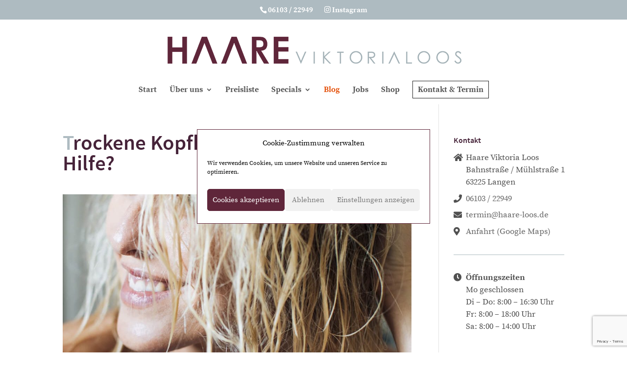

--- FILE ---
content_type: text/html; charset=utf-8
request_url: https://www.google.com/recaptcha/api2/anchor?ar=1&k=6Le5ZMAZAAAAAMJxHQwIJtjIKq0rtQuvukqv30sP&co=aHR0cHM6Ly9oYWFyZS1sb29zLmRlOjQ0Mw..&hl=en&v=9TiwnJFHeuIw_s0wSd3fiKfN&size=invisible&anchor-ms=20000&execute-ms=30000&cb=gce2prc3mya9
body_size: 48441
content:
<!DOCTYPE HTML><html dir="ltr" lang="en"><head><meta http-equiv="Content-Type" content="text/html; charset=UTF-8">
<meta http-equiv="X-UA-Compatible" content="IE=edge">
<title>reCAPTCHA</title>
<style type="text/css">
/* cyrillic-ext */
@font-face {
  font-family: 'Roboto';
  font-style: normal;
  font-weight: 400;
  font-stretch: 100%;
  src: url(//fonts.gstatic.com/s/roboto/v48/KFO7CnqEu92Fr1ME7kSn66aGLdTylUAMa3GUBHMdazTgWw.woff2) format('woff2');
  unicode-range: U+0460-052F, U+1C80-1C8A, U+20B4, U+2DE0-2DFF, U+A640-A69F, U+FE2E-FE2F;
}
/* cyrillic */
@font-face {
  font-family: 'Roboto';
  font-style: normal;
  font-weight: 400;
  font-stretch: 100%;
  src: url(//fonts.gstatic.com/s/roboto/v48/KFO7CnqEu92Fr1ME7kSn66aGLdTylUAMa3iUBHMdazTgWw.woff2) format('woff2');
  unicode-range: U+0301, U+0400-045F, U+0490-0491, U+04B0-04B1, U+2116;
}
/* greek-ext */
@font-face {
  font-family: 'Roboto';
  font-style: normal;
  font-weight: 400;
  font-stretch: 100%;
  src: url(//fonts.gstatic.com/s/roboto/v48/KFO7CnqEu92Fr1ME7kSn66aGLdTylUAMa3CUBHMdazTgWw.woff2) format('woff2');
  unicode-range: U+1F00-1FFF;
}
/* greek */
@font-face {
  font-family: 'Roboto';
  font-style: normal;
  font-weight: 400;
  font-stretch: 100%;
  src: url(//fonts.gstatic.com/s/roboto/v48/KFO7CnqEu92Fr1ME7kSn66aGLdTylUAMa3-UBHMdazTgWw.woff2) format('woff2');
  unicode-range: U+0370-0377, U+037A-037F, U+0384-038A, U+038C, U+038E-03A1, U+03A3-03FF;
}
/* math */
@font-face {
  font-family: 'Roboto';
  font-style: normal;
  font-weight: 400;
  font-stretch: 100%;
  src: url(//fonts.gstatic.com/s/roboto/v48/KFO7CnqEu92Fr1ME7kSn66aGLdTylUAMawCUBHMdazTgWw.woff2) format('woff2');
  unicode-range: U+0302-0303, U+0305, U+0307-0308, U+0310, U+0312, U+0315, U+031A, U+0326-0327, U+032C, U+032F-0330, U+0332-0333, U+0338, U+033A, U+0346, U+034D, U+0391-03A1, U+03A3-03A9, U+03B1-03C9, U+03D1, U+03D5-03D6, U+03F0-03F1, U+03F4-03F5, U+2016-2017, U+2034-2038, U+203C, U+2040, U+2043, U+2047, U+2050, U+2057, U+205F, U+2070-2071, U+2074-208E, U+2090-209C, U+20D0-20DC, U+20E1, U+20E5-20EF, U+2100-2112, U+2114-2115, U+2117-2121, U+2123-214F, U+2190, U+2192, U+2194-21AE, U+21B0-21E5, U+21F1-21F2, U+21F4-2211, U+2213-2214, U+2216-22FF, U+2308-230B, U+2310, U+2319, U+231C-2321, U+2336-237A, U+237C, U+2395, U+239B-23B7, U+23D0, U+23DC-23E1, U+2474-2475, U+25AF, U+25B3, U+25B7, U+25BD, U+25C1, U+25CA, U+25CC, U+25FB, U+266D-266F, U+27C0-27FF, U+2900-2AFF, U+2B0E-2B11, U+2B30-2B4C, U+2BFE, U+3030, U+FF5B, U+FF5D, U+1D400-1D7FF, U+1EE00-1EEFF;
}
/* symbols */
@font-face {
  font-family: 'Roboto';
  font-style: normal;
  font-weight: 400;
  font-stretch: 100%;
  src: url(//fonts.gstatic.com/s/roboto/v48/KFO7CnqEu92Fr1ME7kSn66aGLdTylUAMaxKUBHMdazTgWw.woff2) format('woff2');
  unicode-range: U+0001-000C, U+000E-001F, U+007F-009F, U+20DD-20E0, U+20E2-20E4, U+2150-218F, U+2190, U+2192, U+2194-2199, U+21AF, U+21E6-21F0, U+21F3, U+2218-2219, U+2299, U+22C4-22C6, U+2300-243F, U+2440-244A, U+2460-24FF, U+25A0-27BF, U+2800-28FF, U+2921-2922, U+2981, U+29BF, U+29EB, U+2B00-2BFF, U+4DC0-4DFF, U+FFF9-FFFB, U+10140-1018E, U+10190-1019C, U+101A0, U+101D0-101FD, U+102E0-102FB, U+10E60-10E7E, U+1D2C0-1D2D3, U+1D2E0-1D37F, U+1F000-1F0FF, U+1F100-1F1AD, U+1F1E6-1F1FF, U+1F30D-1F30F, U+1F315, U+1F31C, U+1F31E, U+1F320-1F32C, U+1F336, U+1F378, U+1F37D, U+1F382, U+1F393-1F39F, U+1F3A7-1F3A8, U+1F3AC-1F3AF, U+1F3C2, U+1F3C4-1F3C6, U+1F3CA-1F3CE, U+1F3D4-1F3E0, U+1F3ED, U+1F3F1-1F3F3, U+1F3F5-1F3F7, U+1F408, U+1F415, U+1F41F, U+1F426, U+1F43F, U+1F441-1F442, U+1F444, U+1F446-1F449, U+1F44C-1F44E, U+1F453, U+1F46A, U+1F47D, U+1F4A3, U+1F4B0, U+1F4B3, U+1F4B9, U+1F4BB, U+1F4BF, U+1F4C8-1F4CB, U+1F4D6, U+1F4DA, U+1F4DF, U+1F4E3-1F4E6, U+1F4EA-1F4ED, U+1F4F7, U+1F4F9-1F4FB, U+1F4FD-1F4FE, U+1F503, U+1F507-1F50B, U+1F50D, U+1F512-1F513, U+1F53E-1F54A, U+1F54F-1F5FA, U+1F610, U+1F650-1F67F, U+1F687, U+1F68D, U+1F691, U+1F694, U+1F698, U+1F6AD, U+1F6B2, U+1F6B9-1F6BA, U+1F6BC, U+1F6C6-1F6CF, U+1F6D3-1F6D7, U+1F6E0-1F6EA, U+1F6F0-1F6F3, U+1F6F7-1F6FC, U+1F700-1F7FF, U+1F800-1F80B, U+1F810-1F847, U+1F850-1F859, U+1F860-1F887, U+1F890-1F8AD, U+1F8B0-1F8BB, U+1F8C0-1F8C1, U+1F900-1F90B, U+1F93B, U+1F946, U+1F984, U+1F996, U+1F9E9, U+1FA00-1FA6F, U+1FA70-1FA7C, U+1FA80-1FA89, U+1FA8F-1FAC6, U+1FACE-1FADC, U+1FADF-1FAE9, U+1FAF0-1FAF8, U+1FB00-1FBFF;
}
/* vietnamese */
@font-face {
  font-family: 'Roboto';
  font-style: normal;
  font-weight: 400;
  font-stretch: 100%;
  src: url(//fonts.gstatic.com/s/roboto/v48/KFO7CnqEu92Fr1ME7kSn66aGLdTylUAMa3OUBHMdazTgWw.woff2) format('woff2');
  unicode-range: U+0102-0103, U+0110-0111, U+0128-0129, U+0168-0169, U+01A0-01A1, U+01AF-01B0, U+0300-0301, U+0303-0304, U+0308-0309, U+0323, U+0329, U+1EA0-1EF9, U+20AB;
}
/* latin-ext */
@font-face {
  font-family: 'Roboto';
  font-style: normal;
  font-weight: 400;
  font-stretch: 100%;
  src: url(//fonts.gstatic.com/s/roboto/v48/KFO7CnqEu92Fr1ME7kSn66aGLdTylUAMa3KUBHMdazTgWw.woff2) format('woff2');
  unicode-range: U+0100-02BA, U+02BD-02C5, U+02C7-02CC, U+02CE-02D7, U+02DD-02FF, U+0304, U+0308, U+0329, U+1D00-1DBF, U+1E00-1E9F, U+1EF2-1EFF, U+2020, U+20A0-20AB, U+20AD-20C0, U+2113, U+2C60-2C7F, U+A720-A7FF;
}
/* latin */
@font-face {
  font-family: 'Roboto';
  font-style: normal;
  font-weight: 400;
  font-stretch: 100%;
  src: url(//fonts.gstatic.com/s/roboto/v48/KFO7CnqEu92Fr1ME7kSn66aGLdTylUAMa3yUBHMdazQ.woff2) format('woff2');
  unicode-range: U+0000-00FF, U+0131, U+0152-0153, U+02BB-02BC, U+02C6, U+02DA, U+02DC, U+0304, U+0308, U+0329, U+2000-206F, U+20AC, U+2122, U+2191, U+2193, U+2212, U+2215, U+FEFF, U+FFFD;
}
/* cyrillic-ext */
@font-face {
  font-family: 'Roboto';
  font-style: normal;
  font-weight: 500;
  font-stretch: 100%;
  src: url(//fonts.gstatic.com/s/roboto/v48/KFO7CnqEu92Fr1ME7kSn66aGLdTylUAMa3GUBHMdazTgWw.woff2) format('woff2');
  unicode-range: U+0460-052F, U+1C80-1C8A, U+20B4, U+2DE0-2DFF, U+A640-A69F, U+FE2E-FE2F;
}
/* cyrillic */
@font-face {
  font-family: 'Roboto';
  font-style: normal;
  font-weight: 500;
  font-stretch: 100%;
  src: url(//fonts.gstatic.com/s/roboto/v48/KFO7CnqEu92Fr1ME7kSn66aGLdTylUAMa3iUBHMdazTgWw.woff2) format('woff2');
  unicode-range: U+0301, U+0400-045F, U+0490-0491, U+04B0-04B1, U+2116;
}
/* greek-ext */
@font-face {
  font-family: 'Roboto';
  font-style: normal;
  font-weight: 500;
  font-stretch: 100%;
  src: url(//fonts.gstatic.com/s/roboto/v48/KFO7CnqEu92Fr1ME7kSn66aGLdTylUAMa3CUBHMdazTgWw.woff2) format('woff2');
  unicode-range: U+1F00-1FFF;
}
/* greek */
@font-face {
  font-family: 'Roboto';
  font-style: normal;
  font-weight: 500;
  font-stretch: 100%;
  src: url(//fonts.gstatic.com/s/roboto/v48/KFO7CnqEu92Fr1ME7kSn66aGLdTylUAMa3-UBHMdazTgWw.woff2) format('woff2');
  unicode-range: U+0370-0377, U+037A-037F, U+0384-038A, U+038C, U+038E-03A1, U+03A3-03FF;
}
/* math */
@font-face {
  font-family: 'Roboto';
  font-style: normal;
  font-weight: 500;
  font-stretch: 100%;
  src: url(//fonts.gstatic.com/s/roboto/v48/KFO7CnqEu92Fr1ME7kSn66aGLdTylUAMawCUBHMdazTgWw.woff2) format('woff2');
  unicode-range: U+0302-0303, U+0305, U+0307-0308, U+0310, U+0312, U+0315, U+031A, U+0326-0327, U+032C, U+032F-0330, U+0332-0333, U+0338, U+033A, U+0346, U+034D, U+0391-03A1, U+03A3-03A9, U+03B1-03C9, U+03D1, U+03D5-03D6, U+03F0-03F1, U+03F4-03F5, U+2016-2017, U+2034-2038, U+203C, U+2040, U+2043, U+2047, U+2050, U+2057, U+205F, U+2070-2071, U+2074-208E, U+2090-209C, U+20D0-20DC, U+20E1, U+20E5-20EF, U+2100-2112, U+2114-2115, U+2117-2121, U+2123-214F, U+2190, U+2192, U+2194-21AE, U+21B0-21E5, U+21F1-21F2, U+21F4-2211, U+2213-2214, U+2216-22FF, U+2308-230B, U+2310, U+2319, U+231C-2321, U+2336-237A, U+237C, U+2395, U+239B-23B7, U+23D0, U+23DC-23E1, U+2474-2475, U+25AF, U+25B3, U+25B7, U+25BD, U+25C1, U+25CA, U+25CC, U+25FB, U+266D-266F, U+27C0-27FF, U+2900-2AFF, U+2B0E-2B11, U+2B30-2B4C, U+2BFE, U+3030, U+FF5B, U+FF5D, U+1D400-1D7FF, U+1EE00-1EEFF;
}
/* symbols */
@font-face {
  font-family: 'Roboto';
  font-style: normal;
  font-weight: 500;
  font-stretch: 100%;
  src: url(//fonts.gstatic.com/s/roboto/v48/KFO7CnqEu92Fr1ME7kSn66aGLdTylUAMaxKUBHMdazTgWw.woff2) format('woff2');
  unicode-range: U+0001-000C, U+000E-001F, U+007F-009F, U+20DD-20E0, U+20E2-20E4, U+2150-218F, U+2190, U+2192, U+2194-2199, U+21AF, U+21E6-21F0, U+21F3, U+2218-2219, U+2299, U+22C4-22C6, U+2300-243F, U+2440-244A, U+2460-24FF, U+25A0-27BF, U+2800-28FF, U+2921-2922, U+2981, U+29BF, U+29EB, U+2B00-2BFF, U+4DC0-4DFF, U+FFF9-FFFB, U+10140-1018E, U+10190-1019C, U+101A0, U+101D0-101FD, U+102E0-102FB, U+10E60-10E7E, U+1D2C0-1D2D3, U+1D2E0-1D37F, U+1F000-1F0FF, U+1F100-1F1AD, U+1F1E6-1F1FF, U+1F30D-1F30F, U+1F315, U+1F31C, U+1F31E, U+1F320-1F32C, U+1F336, U+1F378, U+1F37D, U+1F382, U+1F393-1F39F, U+1F3A7-1F3A8, U+1F3AC-1F3AF, U+1F3C2, U+1F3C4-1F3C6, U+1F3CA-1F3CE, U+1F3D4-1F3E0, U+1F3ED, U+1F3F1-1F3F3, U+1F3F5-1F3F7, U+1F408, U+1F415, U+1F41F, U+1F426, U+1F43F, U+1F441-1F442, U+1F444, U+1F446-1F449, U+1F44C-1F44E, U+1F453, U+1F46A, U+1F47D, U+1F4A3, U+1F4B0, U+1F4B3, U+1F4B9, U+1F4BB, U+1F4BF, U+1F4C8-1F4CB, U+1F4D6, U+1F4DA, U+1F4DF, U+1F4E3-1F4E6, U+1F4EA-1F4ED, U+1F4F7, U+1F4F9-1F4FB, U+1F4FD-1F4FE, U+1F503, U+1F507-1F50B, U+1F50D, U+1F512-1F513, U+1F53E-1F54A, U+1F54F-1F5FA, U+1F610, U+1F650-1F67F, U+1F687, U+1F68D, U+1F691, U+1F694, U+1F698, U+1F6AD, U+1F6B2, U+1F6B9-1F6BA, U+1F6BC, U+1F6C6-1F6CF, U+1F6D3-1F6D7, U+1F6E0-1F6EA, U+1F6F0-1F6F3, U+1F6F7-1F6FC, U+1F700-1F7FF, U+1F800-1F80B, U+1F810-1F847, U+1F850-1F859, U+1F860-1F887, U+1F890-1F8AD, U+1F8B0-1F8BB, U+1F8C0-1F8C1, U+1F900-1F90B, U+1F93B, U+1F946, U+1F984, U+1F996, U+1F9E9, U+1FA00-1FA6F, U+1FA70-1FA7C, U+1FA80-1FA89, U+1FA8F-1FAC6, U+1FACE-1FADC, U+1FADF-1FAE9, U+1FAF0-1FAF8, U+1FB00-1FBFF;
}
/* vietnamese */
@font-face {
  font-family: 'Roboto';
  font-style: normal;
  font-weight: 500;
  font-stretch: 100%;
  src: url(//fonts.gstatic.com/s/roboto/v48/KFO7CnqEu92Fr1ME7kSn66aGLdTylUAMa3OUBHMdazTgWw.woff2) format('woff2');
  unicode-range: U+0102-0103, U+0110-0111, U+0128-0129, U+0168-0169, U+01A0-01A1, U+01AF-01B0, U+0300-0301, U+0303-0304, U+0308-0309, U+0323, U+0329, U+1EA0-1EF9, U+20AB;
}
/* latin-ext */
@font-face {
  font-family: 'Roboto';
  font-style: normal;
  font-weight: 500;
  font-stretch: 100%;
  src: url(//fonts.gstatic.com/s/roboto/v48/KFO7CnqEu92Fr1ME7kSn66aGLdTylUAMa3KUBHMdazTgWw.woff2) format('woff2');
  unicode-range: U+0100-02BA, U+02BD-02C5, U+02C7-02CC, U+02CE-02D7, U+02DD-02FF, U+0304, U+0308, U+0329, U+1D00-1DBF, U+1E00-1E9F, U+1EF2-1EFF, U+2020, U+20A0-20AB, U+20AD-20C0, U+2113, U+2C60-2C7F, U+A720-A7FF;
}
/* latin */
@font-face {
  font-family: 'Roboto';
  font-style: normal;
  font-weight: 500;
  font-stretch: 100%;
  src: url(//fonts.gstatic.com/s/roboto/v48/KFO7CnqEu92Fr1ME7kSn66aGLdTylUAMa3yUBHMdazQ.woff2) format('woff2');
  unicode-range: U+0000-00FF, U+0131, U+0152-0153, U+02BB-02BC, U+02C6, U+02DA, U+02DC, U+0304, U+0308, U+0329, U+2000-206F, U+20AC, U+2122, U+2191, U+2193, U+2212, U+2215, U+FEFF, U+FFFD;
}
/* cyrillic-ext */
@font-face {
  font-family: 'Roboto';
  font-style: normal;
  font-weight: 900;
  font-stretch: 100%;
  src: url(//fonts.gstatic.com/s/roboto/v48/KFO7CnqEu92Fr1ME7kSn66aGLdTylUAMa3GUBHMdazTgWw.woff2) format('woff2');
  unicode-range: U+0460-052F, U+1C80-1C8A, U+20B4, U+2DE0-2DFF, U+A640-A69F, U+FE2E-FE2F;
}
/* cyrillic */
@font-face {
  font-family: 'Roboto';
  font-style: normal;
  font-weight: 900;
  font-stretch: 100%;
  src: url(//fonts.gstatic.com/s/roboto/v48/KFO7CnqEu92Fr1ME7kSn66aGLdTylUAMa3iUBHMdazTgWw.woff2) format('woff2');
  unicode-range: U+0301, U+0400-045F, U+0490-0491, U+04B0-04B1, U+2116;
}
/* greek-ext */
@font-face {
  font-family: 'Roboto';
  font-style: normal;
  font-weight: 900;
  font-stretch: 100%;
  src: url(//fonts.gstatic.com/s/roboto/v48/KFO7CnqEu92Fr1ME7kSn66aGLdTylUAMa3CUBHMdazTgWw.woff2) format('woff2');
  unicode-range: U+1F00-1FFF;
}
/* greek */
@font-face {
  font-family: 'Roboto';
  font-style: normal;
  font-weight: 900;
  font-stretch: 100%;
  src: url(//fonts.gstatic.com/s/roboto/v48/KFO7CnqEu92Fr1ME7kSn66aGLdTylUAMa3-UBHMdazTgWw.woff2) format('woff2');
  unicode-range: U+0370-0377, U+037A-037F, U+0384-038A, U+038C, U+038E-03A1, U+03A3-03FF;
}
/* math */
@font-face {
  font-family: 'Roboto';
  font-style: normal;
  font-weight: 900;
  font-stretch: 100%;
  src: url(//fonts.gstatic.com/s/roboto/v48/KFO7CnqEu92Fr1ME7kSn66aGLdTylUAMawCUBHMdazTgWw.woff2) format('woff2');
  unicode-range: U+0302-0303, U+0305, U+0307-0308, U+0310, U+0312, U+0315, U+031A, U+0326-0327, U+032C, U+032F-0330, U+0332-0333, U+0338, U+033A, U+0346, U+034D, U+0391-03A1, U+03A3-03A9, U+03B1-03C9, U+03D1, U+03D5-03D6, U+03F0-03F1, U+03F4-03F5, U+2016-2017, U+2034-2038, U+203C, U+2040, U+2043, U+2047, U+2050, U+2057, U+205F, U+2070-2071, U+2074-208E, U+2090-209C, U+20D0-20DC, U+20E1, U+20E5-20EF, U+2100-2112, U+2114-2115, U+2117-2121, U+2123-214F, U+2190, U+2192, U+2194-21AE, U+21B0-21E5, U+21F1-21F2, U+21F4-2211, U+2213-2214, U+2216-22FF, U+2308-230B, U+2310, U+2319, U+231C-2321, U+2336-237A, U+237C, U+2395, U+239B-23B7, U+23D0, U+23DC-23E1, U+2474-2475, U+25AF, U+25B3, U+25B7, U+25BD, U+25C1, U+25CA, U+25CC, U+25FB, U+266D-266F, U+27C0-27FF, U+2900-2AFF, U+2B0E-2B11, U+2B30-2B4C, U+2BFE, U+3030, U+FF5B, U+FF5D, U+1D400-1D7FF, U+1EE00-1EEFF;
}
/* symbols */
@font-face {
  font-family: 'Roboto';
  font-style: normal;
  font-weight: 900;
  font-stretch: 100%;
  src: url(//fonts.gstatic.com/s/roboto/v48/KFO7CnqEu92Fr1ME7kSn66aGLdTylUAMaxKUBHMdazTgWw.woff2) format('woff2');
  unicode-range: U+0001-000C, U+000E-001F, U+007F-009F, U+20DD-20E0, U+20E2-20E4, U+2150-218F, U+2190, U+2192, U+2194-2199, U+21AF, U+21E6-21F0, U+21F3, U+2218-2219, U+2299, U+22C4-22C6, U+2300-243F, U+2440-244A, U+2460-24FF, U+25A0-27BF, U+2800-28FF, U+2921-2922, U+2981, U+29BF, U+29EB, U+2B00-2BFF, U+4DC0-4DFF, U+FFF9-FFFB, U+10140-1018E, U+10190-1019C, U+101A0, U+101D0-101FD, U+102E0-102FB, U+10E60-10E7E, U+1D2C0-1D2D3, U+1D2E0-1D37F, U+1F000-1F0FF, U+1F100-1F1AD, U+1F1E6-1F1FF, U+1F30D-1F30F, U+1F315, U+1F31C, U+1F31E, U+1F320-1F32C, U+1F336, U+1F378, U+1F37D, U+1F382, U+1F393-1F39F, U+1F3A7-1F3A8, U+1F3AC-1F3AF, U+1F3C2, U+1F3C4-1F3C6, U+1F3CA-1F3CE, U+1F3D4-1F3E0, U+1F3ED, U+1F3F1-1F3F3, U+1F3F5-1F3F7, U+1F408, U+1F415, U+1F41F, U+1F426, U+1F43F, U+1F441-1F442, U+1F444, U+1F446-1F449, U+1F44C-1F44E, U+1F453, U+1F46A, U+1F47D, U+1F4A3, U+1F4B0, U+1F4B3, U+1F4B9, U+1F4BB, U+1F4BF, U+1F4C8-1F4CB, U+1F4D6, U+1F4DA, U+1F4DF, U+1F4E3-1F4E6, U+1F4EA-1F4ED, U+1F4F7, U+1F4F9-1F4FB, U+1F4FD-1F4FE, U+1F503, U+1F507-1F50B, U+1F50D, U+1F512-1F513, U+1F53E-1F54A, U+1F54F-1F5FA, U+1F610, U+1F650-1F67F, U+1F687, U+1F68D, U+1F691, U+1F694, U+1F698, U+1F6AD, U+1F6B2, U+1F6B9-1F6BA, U+1F6BC, U+1F6C6-1F6CF, U+1F6D3-1F6D7, U+1F6E0-1F6EA, U+1F6F0-1F6F3, U+1F6F7-1F6FC, U+1F700-1F7FF, U+1F800-1F80B, U+1F810-1F847, U+1F850-1F859, U+1F860-1F887, U+1F890-1F8AD, U+1F8B0-1F8BB, U+1F8C0-1F8C1, U+1F900-1F90B, U+1F93B, U+1F946, U+1F984, U+1F996, U+1F9E9, U+1FA00-1FA6F, U+1FA70-1FA7C, U+1FA80-1FA89, U+1FA8F-1FAC6, U+1FACE-1FADC, U+1FADF-1FAE9, U+1FAF0-1FAF8, U+1FB00-1FBFF;
}
/* vietnamese */
@font-face {
  font-family: 'Roboto';
  font-style: normal;
  font-weight: 900;
  font-stretch: 100%;
  src: url(//fonts.gstatic.com/s/roboto/v48/KFO7CnqEu92Fr1ME7kSn66aGLdTylUAMa3OUBHMdazTgWw.woff2) format('woff2');
  unicode-range: U+0102-0103, U+0110-0111, U+0128-0129, U+0168-0169, U+01A0-01A1, U+01AF-01B0, U+0300-0301, U+0303-0304, U+0308-0309, U+0323, U+0329, U+1EA0-1EF9, U+20AB;
}
/* latin-ext */
@font-face {
  font-family: 'Roboto';
  font-style: normal;
  font-weight: 900;
  font-stretch: 100%;
  src: url(//fonts.gstatic.com/s/roboto/v48/KFO7CnqEu92Fr1ME7kSn66aGLdTylUAMa3KUBHMdazTgWw.woff2) format('woff2');
  unicode-range: U+0100-02BA, U+02BD-02C5, U+02C7-02CC, U+02CE-02D7, U+02DD-02FF, U+0304, U+0308, U+0329, U+1D00-1DBF, U+1E00-1E9F, U+1EF2-1EFF, U+2020, U+20A0-20AB, U+20AD-20C0, U+2113, U+2C60-2C7F, U+A720-A7FF;
}
/* latin */
@font-face {
  font-family: 'Roboto';
  font-style: normal;
  font-weight: 900;
  font-stretch: 100%;
  src: url(//fonts.gstatic.com/s/roboto/v48/KFO7CnqEu92Fr1ME7kSn66aGLdTylUAMa3yUBHMdazQ.woff2) format('woff2');
  unicode-range: U+0000-00FF, U+0131, U+0152-0153, U+02BB-02BC, U+02C6, U+02DA, U+02DC, U+0304, U+0308, U+0329, U+2000-206F, U+20AC, U+2122, U+2191, U+2193, U+2212, U+2215, U+FEFF, U+FFFD;
}

</style>
<link rel="stylesheet" type="text/css" href="https://www.gstatic.com/recaptcha/releases/9TiwnJFHeuIw_s0wSd3fiKfN/styles__ltr.css">
<script nonce="rtkTuPq5ahh5IsdwVHVjMQ" type="text/javascript">window['__recaptcha_api'] = 'https://www.google.com/recaptcha/api2/';</script>
<script type="text/javascript" src="https://www.gstatic.com/recaptcha/releases/9TiwnJFHeuIw_s0wSd3fiKfN/recaptcha__en.js" nonce="rtkTuPq5ahh5IsdwVHVjMQ">
      
    </script></head>
<body><div id="rc-anchor-alert" class="rc-anchor-alert"></div>
<input type="hidden" id="recaptcha-token" value="[base64]">
<script type="text/javascript" nonce="rtkTuPq5ahh5IsdwVHVjMQ">
      recaptcha.anchor.Main.init("[\x22ainput\x22,[\x22bgdata\x22,\x22\x22,\[base64]/[base64]/[base64]/[base64]/[base64]/[base64]/[base64]/[base64]/[base64]/[base64]\\u003d\x22,\[base64]\x22,\x22woHChVjDt8Kqf0/CusK8cx/DhsKcRAs4wpVFwrsuwrrCkkvDucOFw6ssdsOyPcONPsK3QsOtTMOWZsKlB8K/wqsAwoIYwqAAwo55csKLcXfCoMKCZBESXREVAsOTbcKWH8Kxwp91anLCtEPCpEPDl8Oow6FkTzLDssK7wrbCmMOawovCvcOuw4NhUMK7BQ4GwqfClcOySS3CsEFlZsK4OWXDh8KBwpZrHMKlwr1pw6bDoMOpGRojw5jCscKAOlo5w5nDoBrDhHLDv8ODBMOWLTcdw6/[base64]/DpmbCksKowp3DkgVUHF/DvMOoTlkdCsK4TxoeworDtSHCn8K2LmvCr8OcEcOJw5zCtsOLw5fDncKAwo/ClEROwp8/L8KZw6YFwrl2woLCognDhcOkbi7CpMO1a37DpcOKbXJeHsOIR8KLwp/CvMOlw5LDi14cDEDDscKswo5kwovDlnrCk8Kuw6PDhMOZwrM4w4jDmsKKSQTDlxhQBj/DuiJQw75BNnHDhyvCrcKIdSHDtMKiwqAHISpZG8OYEMKXw43DmcKhwq3CpkU+WFLCgMOzNcKfwoZ8ZWLCjcKkwp/DoxEOYAjDrMO9csKdwp7Cmy9ewrtzwoDCoMOhSMOYw5/CiVTCvSEPw5bDrAxDwrHDocKvwrXCgMKeWsOVwpPChFTCo0DCkXF0w4jDgGrCvcKkJmYMSMO+w4DDlgJJJRHDucOaDMKUwpvDiTTDsMOOH8OED0VLVcOXasOufCcWUMOMIsKpwo/CmMKMwrTDoxRIw65Jw7/DgsOjJsKPW8KMOcOeF8OXacKrw73DgknCkmPDj3B+KcK1w7jCg8O2wpfDn8KgcsOLwo3Dp0MeOCrClivDhQNHJ8Kmw4bDuRrDuWY8L8O7wrtvwrVSQinCo1UpQ8KUwrnCm8Ouw4tEa8KRIsKmw6x0wqUxwrHDgsKiwrkdTETChcK4wpszwrcCO8OaUMKhw5/DqA87Y8OjB8Kyw7zDusOfVC9Mw53DnQzDryvCjQNsIFMsKAjDn8O6OhoTwoXCpVPCm2jCicKSwprDmcKmcy/CnAHCoCNhdE/[base64]/ChcOFwpbDu8Kew7McQMKdKsOzAMOWVlQ0w6YUSQrChMKpw6syw7MaZSRnwonCpD/DqMO+w6ktwoZmSsOvPcKGwrQbw545wpPDoADDsMKsOwpVwpPDkk/DljPCo2nDk2TDgifCi8KywoBxTsOha2VFP8KGesKnH3BIPCzCkAXDkMO+w6LCryIJwrodcn4Dw5YNwqp6wojCvE7Cr0h/[base64]/DnQjDrMKvwrHDscKgwq0wKgDChsOYHmcPaMKhwoIWwqUkw7PCkn5qwpEIwrHCpyEZXk8uGyLCrcK1JcK1Viklw4RFXMOhwqMiYcKAwp9pwrDDkUQuasKsL19oE8ODdjDCo0rCu8K4QADDoEQ7w7V2azI5w6PDjAjCvngFH2gow6rDkxNkwrR/[base64]/DssOjwrTDmMOSQDHCl8Oow5FeO0HChsK8wpJtwprCkUx2Tn7DrxrCsMOMfV7CrMKHIX1CP8OTD8K2J8OdwqFaw6jChRRtJMKRDcOPXMKdNcORBmfCiBXDvUDDj8K/fcONYsKawqc8UsKjKMOHwowqw58IDWRIPMOdQW3Cg8KiwoLCvMKyw7PCnsOpfcKoPcOWesOXJMKRwpcBwpzDiTDCrG8qQ1/CtcKYPlLDmy8adEnDoEktwqE8BMKFUGbCngZPwpcSwobCuzfDsMOnw5tYw7oDw48rQRjDicOOwrt/U25Nwr7ChBLCncONBcOHXcOTwr7CoB5eGSVaWBzCoGPDtiXDgEjDun8TbyAuQsK/KQXClUvCh2XDlsKFw7nDgcObEsKJwpU6HsO6GsO1wp3CoGbCoS9tF8KuwoA3BlBkRE0sMMOpUULDkcOjw6Ebw6FRwpdhKAPDlA3Ct8OLw6rCp1ZBw4fCvExbw6jDtSLDpSUMESPDvsKgw6LCl8K6wohDw53DvDvCssOMw6vCmW/[base64]/ChcO7wrV1V3DDksOLwr7Cok3DiMO7woRCO8KjwplEWsOZbzHDui5UwokmUHzDkH3DiyLCscKrKsKoCnTDh8OqwrzDj3hDw4fClMKGwqXCu8O8QMO0DH9oPcKvw4hoVjbCllbCnXrDoMOvKFw+w4plehh/cMKmwo3DrcOKQGbCqgYgbQkGZkHDmF0JMSPDuVjDrksnHELCs8OHwqPDsMKmwq/ChXEmw5fCpsKawrojHMOoBsKdw7Afw4ZQwpLDt8Ovw71YXFZoasOICQJOwr1vw4dRPS98Z03CsnrCr8OUwrR/AGwhwrnCu8Kbw50wwqHDhMObwqM4bMOwa0LDqTEHUUzDh0bDvMOkw70+wrhTehhWwoTCnDh4WBN1c8OIw6DDoR/[base64]/[base64]/DkcKMB8Kxw5zDj3khbgvCmiBhahXDuQ5ZwqEkKcOEw7BZZMKuw4kewqEcRsK8L8KEw5PDgMKhwqwUCE3Dhn/Cr0ssBkQFwppNwrnCpcKBwqcDNMOKwpDCqy3Dn2rClVvCl8Oqw51Ow53CmcOJQcOMesKfwpElwq4NBxTDs8Oyw6HCscKJC0jDjMKKwp3Dlj8xw5U7w6p/w4Z7MytCw7vCgcOSXghNwpwIS2sDAcKJa8OkwooVdGzCvcO5eWPCt3U5L8OfKWrCk8O7WsKxUTV7QUrDkMKAT2JZw7PCvQvCtsOWIBzDuMKCD2g2w6V2wrkiw5oSw7BCRsOXD0/DocKYPsOJEmhBw4/DlgjCiMOlw45Yw49ZTcOww6xewq97wozDgMOCwrQfO2R0w5fDicKMfcKTIQ/CnDN5wrPCpsKsw4g/[base64]/CncKhwrLDv8KEw5zDssOLSg8Dw51TYMOdKzHDv8KSbUjDiGAhdMKoG8K6WsKmw5tdw6gMw4JAw5ZANnAkexbCtF0Sw4DDrcKOUnPCiTjDp8KHwqJawpPChUzCrsO+TsKQLB5UIsOlQMO2bzPDvDnDs1J8OMOfw57Du8OTwqTDgT/Cq8Ojw7LDihvCsQ5Fw5YRw5AvwoR7w7bDrsKGw4nDisOIwpU5Rz0sCWXCvcOqwpkIV8KSRVQKw7tnwqfDssKrwpc5w5ZYw6jCi8O/[base64]/DljRew4zCt8KiZVXCvQRgwpELPsObw4zDmnXCg8KpQiDDrsKWc3DDmsOvFgfCoRLDukYIW8KCwqYOw6rDjgbCgcKewo7DlsKEY8Ogwo9IwoLCs8OCwoR5wqXCo8OyOcKbw5EMQ8K/dVsmwqDCg8Kvwp1wTyTDtx3CsTwiJwRgwpPDhsK/wqvCsMOvU8Kxw5rCj2sdNsKiwpJ6wqnCqMKPDTPCjsKIw5TChQcIw4vCu05uwqcEJ8Ojw4QIGcKRUsKpccOUJsO0wpzClz/DosOBakIoL2bDrsOKZsKPMFsrWkAMw4oMwqNva8Kcw70XQS5WGcO8QMO6w7PDiW/CvsObwrzDsSPDvi/DgsK/GsO2wo5jQ8KFecKaThHDlcOiwrXDiUcGwo/DoMKbURfDmcKkwrTCtFTDv8K6WjMrw45JP8Oywq45w5HDnDPDhSkVasOgwoErHMKtfRXClzNMwrTCvMO9OsOSwr7Cm1LCocOMGzPDgQrDscOlGsObXMO/w7LDssKnOsOywpTChsKqw6HCvRrDsMOJKExUERLCp1dxwr9iwqMCw6TCvmdgDsKrYcKrNMOwwo4aXsOrwqPClsKEIwXCvcKUw6QeCcK7eFVbwpFnBMOvbRceUmgrw6EpVjlYbsOkSMO2UcOwwrfDvMO7w5pjw4URW8Oqwq4gbnISwr/DuGwCX8ORUV0qwprDn8KUw75LwobCgsKwXsOAw7DCojDCkMOgbsOnw4HDjl7Cky3CgcOZwp0ZwojCjl/Ck8OIFMOIOWfDrMOzI8K8bcOOw5UJw5JKw5caRkrCsFTDgAbDkMOpS29dEjvCkEs3wpEKfhzCrcKVZB0BaMO2wrN0w7XCnxzDr8Ktw4wow7/[base64]/[base64]/[base64]/DnsOww7VbwojCn0LDkEEwHhdVw7EywpHClyjCiQTCtT1WLwt7e8OYG8KmwonCpGvCtCjCusK3Im86ccOWACtnwpUyfzAHwpsFwpbDusKDw6vCocOzawZwwo/CpsOxw6VGM8KHM1HCpcKmw6lEwpA9TWTDhMOCMmFRMj/[base64]/CmsKRSVfCslfDuSIgwqd9PsObwr9zw6TCqQlkw5nDp8Odw7UFLMOJwqXCkQvCocO/wqd9WzITw6LDlsOvwoPDsGUyeXZOP1zCqsK2wqTCh8O8wpkKw4Eqw5nCucO2w7hQS17Cs3jDszB8VHPDlcKIOMK6M0lqw4fDrGMQcjDCmMKQwpFFYcOaTSxMIEpkw6t9wqjCi8Okw6jCrjQHw4LCpMOgw6/[base64]/fsOoTjjCjQ/[base64]/wqpYfHRWHyPCpyowKD7ChmwEwrAbXldPDMK6wpzDpsOewpXCpXTCtUXCvGZkXsOqJcKpwqlUYWfCjG13w75YwrrCoDhowq/Cqi/DinIdTwvDniPDtxopw50jQcK4LsKqCRzDusOvwr3DmcKDwoHDqcORB8KTSsOIwo18wr3DjcKewpIxwpXDgMKuWVfChRIrwo/DrwLCk0DClsK2wpdvwqrCoEjCnAsCBcK/w6vDnMO2JxvCtsOzwo0Pw4rCpjHCnMOGUMO9wrXDu8O5wp5yF8OCHMKLw7HCvyfDtcOMwrHCghPDrypWIsK7fcKTSsK0w6c5wq/[base64]/CvhTCtDd1w7fCrnTCtsKywp8Cw6vDuhLCs0BPwqg4w4zDnDAxwrwLwqXCiEnCkRdOa0JgUShbwqXCocO1HsKAUj8RZcOXwpvDi8ODwrDCqMO7wqByE2PDiWIiwoECHMOKwrLDgUnCn8K6w6QMw5fClMKrfSzCuMKpw6/DvDt4OlPCpsOZwr9BKmthesOyw4nDjcOvMGxuwoLDrsK2wr7CsMKSwoczHsOuZsOow78rw7LDpEBqSj13IsOlWVrDq8O6cWJQw7TCj8KLw7ZwIjnCjhbCnMOdCsOfcS/CvTxsw6UWPlHDj8O4XsK+TXhcPcKEGWNVw6gYw4nCncKfbxrCumhhw67DqMODwpEuwpvDk8OkwozDn0LDpSNFwqbCj8O0wptdJUlgw7NMw5c8w7HCmnZfa3HCszvDixwoJCQfK8O1Y01ewotMXxZ/ZAvDoAB4w5PDkMOCw7NxFlTCjn8UwrkGw7zDqiVOfcKfcBNnwrQnA8O1w7ZLw4bCkmc0wojDosOFOi3CrwvDpEAywoA7FsOew4UawrrChsOzw5bDugxHZcOAbsOzNwnCnw3DvMKNwo9lQMOmw4Q/UMKAw55HwqQFfcKRBkfDvGfCtsKuECEPwpIaAjXChlw3w5/Co8OAfcONWsOcO8OZw5TCh8O3w4J+w6VqHBvDllwlV0NswqQ9BMKLwq0zwofDvTciIcOzHytKXsOfwq/DqyFWwrZBBH/[base64]/DkWN3woEkw4lhwo7Cr1Fdw5TDvHTCm8OkTk8qHEQLw4fDrxoww7JnYTo7cg5+wo1hw5rCgQHDhQzCrUhVw5ZrwpYxw5EIWcKmd1bDu03Dm8Krw41kFUxVwqbCoC4bXMOpaMO5A8O1MEgVE8K3YxNOwrkPwotrVMKSwp/Cs8OEZ8OGw6/Do0EuNUzDg0fDvsKnMkTDosOFeyZ+PsOcwqQtPV7Dl1jCvGbDgsKBF3XCn8OTwqEGHxsfBlvDuwfCtMOaDTcXw7lSJnfDqMK9w4l4wos6ecKgw54GwpDDhsO7w7QKL3hBVjLDvsKNDg/CpMKNw6zCqMK7woAdZsO4d3dQVhbDlcKRwpN5MGHCkMKlwpF4RAdgwpwsDBnDnCXCghRCw4DDhTDCpcKOKcOHw4sZwo9RQRQHHglXw4PCrSBHw7/DpTHClXI4TXHClcKxM1jDi8K0XsK5wp9Awo/[base64]/CvMKVwrnDhxTCkVLCrRZGw7V+wpHDrcOgw4nCliIcwr/DnB/Cu8KKw4gRw7TCt27CkQxGWW4Zfy/CusKowpJ5w7rDmUjDkMOswoQ8w6vDvMKMNsOGIsKkERTCoDsqw6rCo8Oiwq/DlsO4A8OHPSIZwrFYGlnDkcK3wrFgw4rDhXbDunLCiMOXecK/w4QBw5wIbk7CrFrDhidVVzbConnDnsKySDTDj3Jhw4nCu8Ovw4HCiENLw4tjLBLCrgVZw7TDjcOpDsOYYyAvIUzCpgPCm8OgwrjDhcKywqnCp8OJwq9yw7rCnsOxXRAnwrdMwrnCoXHDhsO/w61vR8OywrEHC8K1wrlNw4AXCHPDiMKgJcOGfMOzwrjDhcOUwpRURkV9wrHDpHsaRz7Dm8K0IA1Vw4nCncKUwqtGU8OBYz4aFcKyKMOEwovCtsKrOMK2wonDicKyT8KAYcOnUTMcw6IEbGMsW8OcfAdLK1/CkMKTw6NTfEBMZMOwwoLCnHQaEkUCHMK3w5HChcOzwqLDm8KsVsKtw6TDr8KufGjCrcOkw6LCoMKIwoBmfMOZwr/Cn2HDvWDClcObw73DrC/DqG8XAEcLw4xDBMOEH8Kswpt7w50zwpHDtMOUw7Euw7bDt0EEw7NKScKuIBfDtSVfw79gwoFdcjPCvCcDwqgvTsOPwrYHGsOvwpAPw6JTNsKyR3w0JsKcXsKAekhqw4xRZV3Dv8O8DsK/w4nChS7DmW3CoMOqw5TDvlxOdMOEw7HCqMORS8OkwqlxwqfDtMOWWMK4WcOUw7DDu8OpPwg1w7s6OcKBQcOvw6vDuMOjFjIzSMOXSsOYw49RwoTDocO/[base64]/DoRZiw4jDul88wrLDv8OXw7XDuSfCgxnChT55bQYQw7XCqDk7wqLCmMOiwpjDmE8/wr0lSxDCkRt7wrnCs8OCIjPDlcOEZhfDhTbCssOswr7CmMKUwrTDo8OoV2nCmsKEbC5uAsKawqTDvxA9WWgjZcKSRcKQPXzCrD7CusKMTS/DhcOwKsO4JMOVwo9uFsKmf8KcG2IoN8K0woZyYHLDrMOyeMOMOsOBc1TChMOew5LCi8KDOWHDk3B9w6IowrTCgsK/w6lUwoVOw4nCjsK0wrgPw74Zw6Yuw4DCocOXwrbDrQzCg8O5AiHDhlrCoRbDiirCjMOcOMOkEcOQw6jCtcKeRz/DqsO6w7IZMH3Dj8ObXcKQNcOzOcOwYmzCrAzDqSXDkzA0Dm0Gdl4owq1ZwoLCrSDDu8KBajU2FynDucKew544woRDcTXDu8OrwrvDscKFw5HDgQHCuMOjwrcpwqHCu8Oyw6FuPxnDq8KPcMK6P8K5HsKrNsOpKMKLWlhUTSTCpn/CsMOXF2rCi8Kvw5vCoMOLw5/[base64]/DlMOFTUR8wpvDn8KsRFTDgxE8wojCj1QkcHZ4G0howpFLRB1Jw5/[base64]/[base64]/CmMOcBmrCg8K5w5hOwpV6w5XCisKuNlsBH8ODM8KELnDCoSnDjMK4wowiwqVkw5jCo3QiKlPCnMK3wrjDlsKTw6PCoiQiChoww6ABw5fCkBlZNnvCnlnDvMOtw4TDjGzCv8OrC3jCicKiXzXDsMO6w4hbXcOSw7TCmmjDv8Ogb8OQecORwrvDr2LCu8K3bcKNw5/DrQ9qw65bRMOUwojCgVsgwoYbwqXCg0DCsR8Kw5vCq0zDngMKLMKFEijCiiRUAMKBNlU2GcKACsOBRwnCkFjCl8O3R2R+w5BZwqE1MsKQw5DDs8KkZn3CvsOVw5Ekw5cgwplefTTCrMOew7scwqrDryrCpj/CpsKvM8K+RzBsQBdQw6nDvRlvw6/DsMKGwqrCuSZHB0nCs8OlI8KgwqdMdTgFQcKUCsOIDAFLTTLDn8OjaUJcw5RDw6BgQcOQw7fCq8O7SsO+w5RcFcOMw7nCjjnDuBw5Zg5OOsKvw5c3w6VfX38ow4vDq3XCmMOZBsOhUWDCssKaw51dw6s7csKTJEzDkgHDrcO8w5cPTMKZJyRXw5/CvcKpw6thwqDCtMO6S8KwSw4IwqFFGl4Zwr1IwrzCrSXDkAzCncKEwqHDncKZdDTDr8KQTkdow4vCu3wvwpknZg9dw5XDtsOlw4HDv8KALcK1wp7Ch8OZXsOFdcOADMOXwqgAVMOnPsK3JcOzEU/CgGvCq07CgsKLOwHCm8OifVXDi8KmJMOJeMOHRsOqw4fCny7DhMOcw5QfCsKfXMOnNXw6ZsOaw5fCjsKUw55dw57CqhvDgcOUYRTDn8K4W0ZjwpTDn8KVwqQBw4TClxHCgsOcw48bwoTCv8KEAMKew7cdIltPJVbDgMOvPcKswrfCmFjDksKLw6XCm8K4wq/DrQEjLhjCsBPCuVUoQAlnwo48TMKQG3EJwoDCoh/Ct17Cv8OlFsKpw6Y/XsOZw5zClU7DngAsw5zCpsK5XlMFwoHCrUAzQMKrDinDt8O5O8OrwpYEwogTwoYyw6jDkxbCrcKQw68gw6HCr8Kzw7hVezHCvSfCpMKZw4RLw7bCgDnClcODwojCiiJEAsOMwot/w6kTw7BtPF/DkF1OWRXCnsOYwqPCqUdHw7wDw40Iw7HCvsOgVsKcPH/Dr8O7w7PDlcORE8KBcRjDuihbOcKuLHIbw67DlknCucOawp56Aw8Lw5Mzw4DCv8Oywp7Dh8KFw5goJsOew6Fiwq/[base64]/DsXlPw5fCp8KMw7vDqEzCj8OZwrTCi8OmI8KeEMK0acKLwrfDl8OMGMKLwqrDm8Ojwo4KSxbDtVjDrUF3woJyDMOJwrtDKMOow5k2YMKBE8OQwrIHw4FtfhPCrMKYbxjDllHClTDCisK8LMO1wrw2wonDmw5kDwwNw6lrwqtkSMKaZA3DgwFgXUvDn8KrwqJCc8K/dsKVwrUtbcOww5VGDUwwwrzDj8KmFwDDgMOAwp3CncOrCgcMw5hiHQYvIgfDpilQWVgFwpXDgkxgR2FIesOQwq3DrcKfwoPDpnxOBSDClMKZJ8KYG8Ofw5LCoiUQw4ombXnDvX5jwpbDggdDw6vDvi7Cr8OrZMKdw4VOwoZRwp05wpd/wp1cw53CsjI9F8O+dMOiIAzChWfCrgIkSBgiwp97w60ww4BQw4xmw5TCj8K9TMKmw6TCkUtNw7oewozCmmcAwohew6zCicOHQDTDgEcVIcOawoB8wosZw6LCoELCpcKpw6MfC05gwrobw4Z2w5AvK3oWwrnDpsKYVcOkw77Cqjk/w6A5eB43w4zDg8Kiw5Zcw5/[base64]/[base64]/DmXDDvMOLPxVgFsKQwoMZSGk6w5UkPwgwPcO7G8OFw47DmMO3KB0iJxELecOPw7luw7NvOBLDjCwEw7rCqncOw7VEw7XColNHcj/DmMKDw4pmG8Krw4XDl2nCl8Obw7HDicOuGcOFw6/ConIDwr9BecK0w6TDh8OuB38Ew4HDq3nCgMOAIhPDksO+w7fDisOdwprDjBnDmsKcw5fCgG1dFksNUmRsDsK2MEgYWzl8K1HDpDPDmV9rw4nDnlJkPcO/woIEwr3CpwLDiSTDj8KYwp1WAEwoe8O2SynCgcOMBBzDnMOEw5ddwrMrAsOxw5p/AcO+aTVkc8OLwp7DsAdmw6rCtQnDiEXCilnDiMOJwo58w7PCnQvDvypCw6AbwoLDpsOTwqY2dBDDuMOabiVcZlNuwq5EEXTCi8Oid8K5LzFMwpBMwod2f8K1eMOPw4XDo8KKw7vDvAYiX8KYN1XCgEASEyM/[base64]/cEbCs15/wpE8w4tpwqbCjVEmCnLDocOvw5cFwpjDkcKzw4JHYw5iwqjDn8OQwo3Dl8K8woAfWsKrw6nDtsKzYcOQBcOiNzF/I8KZw47CqyEiw7/DvEQRw6xAw5DDjylKS8KhBsKVXcOnacOKw4crLMOcQAnDi8OzcMKfw7AEVm3DjsKnw7nDhATDtDIkcmxuO1wzwrfDi1/DtBrDmsOhKnfDrhfDnV/CqivClcKiwp8Fw6ALUktbw7bCpldtw5/Do8OXw5/Dvhh6wp3Drn4yAQVrwrs3T8K4wrDDs1jDsF7CgcOrwrJewp5oBcOpw7nCrSAfw4piDkMwwpJCNS4yFFErw4Q3dMKtVMKtG3EtcMKHcizCmHfCgCPDuMKawofCjcK/[base64]/LMOzBcKneHjCkjhdVsKGM8OiRVZ1wrXDqMOxwqQ0A8O4akPDnMOOw7vCg2c9VMOcw7tHwqlmw7HDsFUaIcOqwp1mLsO1wpgaVFpuw4rDmsKcNsK4wozDjMKcNMKNHV/DssOZwolHw4DDssK/w77DsMK7R8OvNQU8w68MacKUa8OrRi89wrN0GwLDs200O0omw53CqcKkwrRlwoTDksOHXF7ChGbCocKgO8OYw6jCoWLCq8OLEsOXGMO0S1xJw6YHYsKqFsONH8Otw7bDqg3DjMKfw64WecO1f2TDjUVzwrULSsO5FQlDTMOzwqRFAhrCujXDjF/[base64]/[base64]/KjYGLS/[base64]/DtcKuw4gOw5RncC4eBcKHw6XDlMO9QUZ6AnwZwp8rQRbDrMO8Y8OxwoHCn8O1w73CocOFP8KWXBbDmcKhRcOsHgHCt8Kiwrpgw4rDlMOTw7jCnDXCrSjCjMKTZSHClADDq0lTwrfCkMOTw7MowrbCmMKnB8KfwoDDiMKOwqFrKcK1w5PDvUfDnh3Dsw/DoDHDhsO/[base64]/[base64]/Ci0XCu1bCqXHCtHhgwohyw5rDjRLDvwc2G8KjRMKzwr0Uw4NsFQ3CrRdlwqFjAsKmKhZIw6EHwo5UwotBw4/Dg8Oyw6fDssKNwqoBw65yw4/CkMKYWiPDq8KDNMOuw6poS8KeCwY1w7x5w4nCicK9Gz1lwqp2w4TClFdowqBVHwhWI8KKNlfCucO8wobDgDnCngMQXGMaHcKiSsK8wpnCviNEQEfCuMO/V8OtA1swL1hDw4/CmxcoSlZbw6LDtcOcwoR3w7nDoicGHixSw4DDlSlFwqTDiMO/wo8NwrAKcyPCqMOTa8KWwrssPsKcwplYcAzDksOWecO4RcOGVSzCsFfCqAXDqUPCmsKqF8K9N8OvN1/[base64]/ClcKeXEzChmwdw6vCmcOVwr0bWMO7w6LCo1dfw79Xw5bCtcOiYMOqCDHDlsOQVj7DkWIIw4LCixsbwpZOw4UBRUDDlWkNw6MDwq45wq1Hwpdewq9sClHCr0TCh8Kfw6TCkMKGw5wpw69jwoVMwrLClcOHATIwwq8awrsWwo/DiDTCq8OtIsKNcFrCv1AyQsO9aA14bsO3w5nDih/CplcVw61PwrjDrcKTwrk0XMKzwqp0w718LxpOw6duP3A7w7XDtBHDt8OvOMO+G8OVL2MpXyRnwqnCn8OtwrZAUsOlwrARw6ITw4fCjsOyOg51BHDCk8ODw5/[base64]/wofDlCvCmsKXw53DosKnO8KCLwLDvcOtLcK4XCxhRDB7KyPDjj95w4DCl0/DjlHDhMOxKcOhUnAiKnDDiMKpw5UlDSHCisO9wo7DicKrw58qaMK1wppQXsKhMMOFbsO0w6DDrcK3LnfCkwtREU1Hwpc+N8OKWjlEW8OCwpfCqMO8wpdVA8O/w5bDpyohwr3DmMO1w7fDpMKwwrxFw73CiGTDohLCuMKMwpHCvsOiwozCncO8wqbCrsKyR0gOGsKzw7ZHwogqVlrDlCLDosKDwrnDt8KUF8K2wqHDnsO7HRF2byEACMKMU8Orw7DDuE/CjTQMwpXCtMK5w5/DvCLDo0bDixvCqVrCk2UNw7YwwqoPw5pfwoHChBcCw5INwojCncOKBMKqw7s1L8KHw57DkUjClUBgFA91FMKbVknDmsO6w5RZQnLCj8KgLMKtEh93w5YBY20/MxIywoJDZVxhw6Mew5VVaMOiwow0d8KJwo/DiVV3Q8OgwrnCrsOiEsOyQcO2Kw3CpsKow7cJwoAJw78gecOEwoxQwpbDucOBHMK3HxnDo8KSwpTCmMOGbcONWsOew7gGw4YTfUY5w4/DtsOgwobChxHDt8Ohw5paw7zDqEjCrEVsZcOlwqPDjCN3A2PCunoQHcOxDsK6BMOeOVPDpx9+w7fCvMOhCBXDvFkvfcKyFMKVwodAVlfDplBRwo3DkmlDwr3CkU8pbcKCF8OAAmDDqsOFwozDrX/ChCgEFsOBw7jDn8OzKCXCi8KPfMOmw60nJgbDk2gnw5XDr29Ww4NpwrZAwozCucKkwq/CqSUWwrXDmD0hGsKTGS00Q8O/[base64]/Kzxyw5c3w4jCnQcAMG9DwqHDssKPazNVwrnDjVIvwo9pw7PCoCXCnTPCigfCmsOaFcKjwqBtw5M6wqsQOcOEw7bCn1M6McOVaFTCkEzDlMO+KUHDrgUcbkBNHsK5ACtYwpUiwr7CtUdRw6nDl8Kmw6rCvHgzVcKuwrfDvsOzwq8Ewr0VFUssQzHCqRvDm3/DuDjCmMKYH8Oyw5XDnwDDvFgZw5EpLcOuLnTClsK8w7nCtcKhEMKGf1pyw6pmwqwgwr5LwrEpEsKGGShkLihGTsOoOWDDnMK4w4pLwrPDtC16wpsjwq82w4BYeGEaGEY0KsO3JgzCuWzDtsOAQ0Rqwq3DjsOww4wawrHDt3YgTy0Nw5vCncOeMsOZK8OOw4ZKUmnChk/[base64]/DgcOMOjxYelgTwqTDlUPDqFbCigvCvsOXZ8KjB8KswovCpMO6PAlywrvCvcO6Oxpcw4fDrsOuwqfDtcOPQ8KdYF9ww48Nwq43wqXDmMOWwo4tD3bCtsKqw6x/QA8/[base64]/wrrCsQcuw6g2wr/Ch1VGw7nDvWHDocOhwqzDoMKpJcKXW2BAw4/DoCI6ScK5wr8xwp0Aw6lUNy4PUMKUw7VSIA9hw5Vuw6DDpWk/UsOzfDUkYmnDgX/DuThxwpVUw6TDlsOEAMKoW1teWcKiFsO8wr0lwpkxHAHDqAd5I8KxCmPCoRLDl8OzwqgZZ8Kfb8OrwqBmwpNIw6jDjjt7wpIlwqNRdsOjD3Unw5HDlcK5Nw3DkcO5w7wrwq9uwok3SXHDr3zDmyLDgSogDTkmEcKHGcOIw6whIwTDosKqw6/CrsKcNVXDjBXCuMOtEMOJJw7ChMKpw68jw48BwoHDt0IYwrHCtTPCs8K/wqhrAjR6w7Edwr/DjcOLdAHDlDXClsKVRMOqakF1woHDrznCsAwAacO6w79LacO7Z3dhwo0PI8O/fcKuc8KHBVAhwpErwqnDrcOjwrnDmsK8w79twq3DlMK4ZcO5dsOPEFvCslHDjWLCjygiwoTCkcODw4EcwrDCiMKFKMOVwq9+w5rCoMKkw5jDtsK/wrDDnXzCgSzDg1lEOcKcEMOSfwpJw5d/woh6w7zDhsObBWrDhn18DsKTO1zDkDwFWcOkwr3CgsK6wofCrMOWHHDDrMK/[base64]/Dh3Nkw6BmwpN+ZDXCjcKWEMKZw6YpZMOIQEzCrMOkwq/CjgoHwrNccMKswp57RcKhb0h5w64lwqzCkcO/wrtdwoY8w6U9fEzCkMK/wrjCvsO5wq0PJ8Ocw7jDvjYBwrbDvMO0worDqUsIKcKnwpUAKDRLLcOyw47DjcKswowcVnFKw6Azw7DCtw/Cqw54RMONw6PCjQjCi8K1YMO1bcOTwohNwqw+ID8Cw4bCi3vCvMKAYcO+w4NFw7dZOsOdwqR8wprDlANdNhMhSnJmw6B/fsKDwpdhw7XDrMOWw6oWw4bDkmXChsKkw4PDpWfDjQEuwqghLEbCskl8wq3CtVXCrDvDq8OkwobCiMK6NsK2wppNwoY4f1BPYl4ZwpJ9w5PDvGHDosOZwpHChsKxwoLDtsKbVVkBJjgedht9Pj7DksKXwoZSw5tdM8OkfcOuw7XDrMO2PsO/[base64]/wrt1R8KcesOsGXsXCzs5wrLCiUMkwrjCu2jDqHPDgcKIDmzCpnEFLsOPw7Etw7UoJcKiTWkpFcOXQ8OWwrhyw5QyOip2dcO+w5bChsOsIcOEYjLCpsOhf8KSwpDDs8OYw5gKw4TDsMOrwqBKAzo5w63DocO4Ry/DrsOsWcKxwrgrXsK1DUxPZy3DhsK0cMKdwrfCmMOPTX/CiXnDqEjCrSBUY8OSTcOvwrrDmMKkwr9kw7lnQDs9FMO6wpNCJMOfVVXCtsK1c1XCigEYXERFJUrDo8KSwokiAAfCl8KLTnLDkBjCvMKjw7FgIsO9wpvCscKvYMOqNVvDucKSwr4swqHCucKRw7LDugXCnwByw4JSwqIYw4rCh8ODwrLDv8OYFcO7M8Oxw5AUwp/[base64]/w7AZw4PCgsKRCMKEUybDs8OdHcOsKGXClcK/DQ/DvXRvbQHDsFDDjn87a8OAPMKpwrrDtsKaYcKvwqc0w44LTGwZwqo8w53Co8OSfcKYw4piwpgvGsK7wpHCgcOIwp0RCsKqw4JIwpfCoWTCm8Oow6XCtcKYw55qHsKDW8OXwobDgQLCisKSwqUmLi0uaQzCkcKjTFwHP8KIV0PDjMOwwpjDlzgTw5/Do2LCk3nCkggWHcKGwpfDrShvwq3DkB8dwpvDoXrCvsKAeFUwwoTCvsKDw5DDuFzDtcODQMONZS4YHjVwUMOkwoPDrGhESV3Dm8KNwoDDoMKkOMK0wqMPMDfCtsKAPHAWwr3DrsKkw7stw5A/w6/CvsOieXsVXcObOMOOwo7DpcOTRMOPwpI8NcOPwqXDgABxT8K/UcOyK8OgIMKPFQrDnsKOQWFXZD5QwpMVAQNffcKzwrFPZwNLw4IWw67CgAHDqm1VwoZkUTrCgsKbwpQbDcOYwoUpwrTDjFPCgDNkEFLCicK2HsKmGnPCq0bDqDsKwqvCmE03BMKewoM/XTLDh8Krw5vDksOAw7bCrcO1UsOGHcK/TcOEXMONwq0HacKvbG5XwprDtk/DnMKLbsOEw65gUMOBY8O3w5pQw6Mew5jCm8KJCn3DvnzCn0MAwpTCkGnCrMOZW8OIwpM7bcKsGw5aw5cOVMOlCSI2ekNjwpnCv8Kjw6vDs082VcKywrtLI2TDjhw3ZMO/LcK7wqtOwqtaw45DwqHDrsKwCcO2ScKCwo/[base64]/[base64]/[base64]/[base64]/DomrDhMK1d10ADMKUN8OfwpXDmcKdwqoIwpDDskIww6LDisOSw5BmEsKVY8KZcAnDiMKCKsOnw70caFAvX8Kkw7R9wpFfLsKNN8KOw4/CnlXCpcKrFsKmaW/DqcOBZsK9E8OLw4xVwrHCo8OfXzQtbMOCNTINw5Q9w5lUWzEMZsO5RR5uXsOTKiPDvHjCsMKpw6g0w4rCn8Kew73CucK/[base64]/[base64]/[base64]/[base64]/[base64]/wp9ew5Mtw7vDqcO/w4VKIMOnwqHCsMKWw5t4wqTCiMK+wp/[base64]/w47Cmnlww5HCn8KQwrp6JlnDllNlHDnDjwc0wpHCo0nCjnjCqwx4woQ2wozChWB2EBcPUcKOI3IzRcOdwrIrwrsSw6cIwpYFQRjDoBtrYcOsVMKXw7/CksOAw4TCrWcYScK0w5ANWMO3Khg5VHw5wok2wrhVwp3DssKtAcO2w5vDucO8eBctOgnDlsOhw4x1w7FcwqXCh2TCrMK8w5FywpbCvCXCgsO/FBsvK0fDi8ONcC0Qw6vDjDrCg8OOw5BVMUAGwqA9b8KIHsOpw6EqwqA7BcKJw5nCocOEP8K8wrtkOx/Dt3lhHsKVdTHChmZhwrjCrH0Fw5EGOcOHXh/Duj3DjMO4Sk7CrGh5w4kFX8KUM8KTSQkWCFLDpE3ClsKEEknCul3CuH0ADsO3wo4AwpDCucKoYhQ6H3YZNsOKw7DDjMKUwoPDgFs/w51BUi7DicOAEiPDnsOzwoJKHcO2wqXDkQV7eMKDIHnDjnbCs8K8XAxcw5RbH3LDsBtXw5nCkRjDnkZDw4Ysw67DkERQAcK/Z8Oqw5YPw4JLwos2wpXCjMKtw7LCsyTDkcOdRBPDv8OmCcKsdGPCvw5rwr8dL8Kmw4LDgsOjw61HwoFJw5Q5SDLDpEzDuBYRw6HDmcOKTcOAAkN0wrYtwrPCpcKuwqrCpMOiw4TCoMKqwqdSw7UjGisyw6McYcKRwpXDlVE/bTAMcsKZw6rDocO+G3vDmnvCtiRqEsKtw73DssKfwoLCuEo2wpvCo8OJe8Ogwp0CABfClsOIQgY/w5XDrQvDmR4TwoVpLUheE1HDln/CtsKbBw7CjcKIwp4KQcOwwqPDn8O1w63CjsKgwpXCum3ChgDCpMONWmTChsOZeAzDusOdwoDCq3jDhMKIFjzCt8KXRMKFwonCiAPDkwVfwqgAI3jChMOCHcK/VcOiXsOjVsKmwok3VXLDuQTDjcKrMMK4w5DCiC3CvGsAw6HCs8O1wrLCmMO8NDbCvcK3w7tJWUbDnMKSfg9IaEDChcKIYiRNNMKbLcOBa8KlwrvDtMOpbcO1IMOgwoIOCkjCncOXwrnCs8Oww6lbwrfCiz9rDcO5N2/[base64]/CnSTCtEA4w5fCtA7Cgg5Gw6DCpBx4wqfDnBdmw4fCg1jDilLCn8K6HsO8SMKzV8K3wrwpwqvDi0/[base64]/wphowoDDqEFHQsOldcKIw4FnKEklI1bCmFkBwrDDpG/[base64]/DuCTCvMKtwr7CvXtBfcOuw5gQT389fVDCocOETzPDlMKswoAKw5oUdnzDsxkEwo/DvMKUw7XCqcKKw6hCVl0jLGR+J0DDpcO1WV4iw53CnwbCtDs6wokJwrw6wojCosOrwqUvw4bDh8K8wq/DpibDiCbDsQBOwq4+Jm3CpcOWw6XCr8Kaw7XCs8OPacK/U8Oyw5HCo2TCq8KOw5lswqnCgmVxw7/DtMKbGSZdwrrCnjbCqF3Cu8Olw7zCqngQw7hbwoHCgcOIFcKHZ8OOJnVFIyoSfMKcwqI1w5tYOUYRE8O5E2MdAxTDoj8iYcOrKRYFBsKwNEPCn2nCt0c1w5Fnw5vCjcO+w5V6wr/DrjsPKx9/worCucOvw4nCi0DDihHDr8Ovwqplw5LCmgJSwp/CohrDgMKJw53Dj3EjwpQtw6Zyw6bDnHzDlWvDklDDtcKHMhPDqsKvwpnDkmYowok1F8KqwpNze8KCRcOzw47CnsOvLTTDqcKdw7lHw7F/woTDki1aZUDDusOFw7nCtiFwVcOqwrfCi8KHTGHDvsO1w5N8TcO+w7dTN8K7w7VsJcKubRbDpcOue8OWNk3Cumo7wr5vZSTDh8Kcw5bCk8Ovwr7DpMKweGk/wprDssKSwpY1DlDChMOqJG/Dp8OHbWTCicOcw4YoYcOfK8Kgwo85W1fDrcKrwqnDlnzCl8KQw7LCpnLCsMK6woA0dx1tX0k4wpnCqMOMfSrCpyoZVsKxw6hew7xNw7FhDDTCksOHEAPCkMKhG8Kww6DDkWs/w4PCjCM4w6dnwq7CnA/DusOcw5ZpE8Kjw5zCrsOtwoTDq8KMwoAGYAPDsikLc8OKw6/DpMO5w5fDu8OZw6/Co8KYcMO0QhrDr8OJw7kgVmtyfcKSJ23CncOGwr/Cs8O3csOjwojDjnXDrcKbwq7Dh2p/w4rCmcO5O8OeKsOrRXR2NcKibj4sOyXCvXNow69efAx+CcOdw57DgWrCuATDlsOtJcOXZ8Osw6XCjMKywrfCvh8Ow64Iw5IrTloJwrnDuMKzKkk2CcOswrkERMKxwpXDsnPDnMK3SMKoMsKPDcOIV8KRwoEWwpIOwpJNw7gBw6wTWRnCnizCjXQYw50Fw6hbOh/CqcO2wr7CjsOUSHLDjV7CksKiwozCs3UWw5rDisOgLcKqR8OewpDDnWxWwqnCkAjDrsOVwr/[base64]\\u003d\x22],null,[\x22conf\x22,null,\x226Le5ZMAZAAAAAMJxHQwIJtjIKq0rtQuvukqv30sP\x22,0,null,null,null,1,[21,125,63,73,95,87,41,43,42,83,102,105,109,121],[-3059940,228],0,null,null,null,null,0,null,0,null,700,1,null,0,\x22CvYBEg8I8ajhFRgAOgZUOU5CNWISDwjmjuIVGAA6BlFCb29IYxIPCPeI5jcYADoGb2lsZURkEg8I8M3jFRgBOgZmSVZJaGISDwjiyqA3GAE6BmdMTkNIYxIPCN6/tzcYADoGZWF6dTZkEg8I2NKBMhgAOgZBcTc3dmYSDgi45ZQyGAE6BVFCT0QwEg8I0tuVNxgAOgZmZmFXQWUSDwiV2JQyGAA6BlBxNjBuZBIPCMXziDcYADoGYVhvaWFjEg8IjcqGMhgBOgZPd040dGYSDgiK/Yg3GAA6BU1mSUk0GhkIAxIVHRTwl+M3Dv++pQYZxJ0JGZzijAIZ\x22,0,0,null,null,1,null,0,0],\x22https://haare-loos.de:443\x22,null,[3,1,1],null,null,null,1,3600,[\x22https://www.google.com/intl/en/policies/privacy/\x22,\x22https://www.google.com/intl/en/policies/terms/\x22],\x22wwErybmF8sk+4oimS8rNJSw+gyYpFSUIkbjF+xUTCAg\\u003d\x22,1,0,null,1,1768405602943,0,0,[68],null,[60,205],\x22RC-EIfXtbWd39EGuA\x22,null,null,null,null,null,\x220dAFcWeA5JbVI2Q_awXGgoZS_J2VsJciDgKJGWVwtqpr180yrDo4B3LyPbRtmtb0Si3Fs0RngLVpGv0PPm77D2vxnl5qHjTEApfw\x22,1768488403142]");
    </script></body></html>